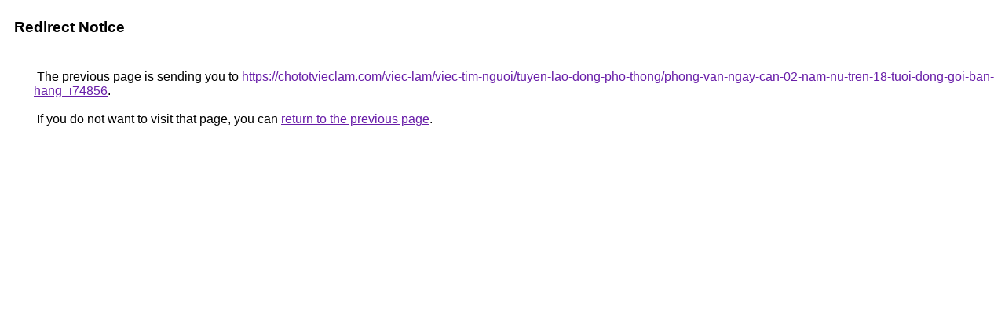

--- FILE ---
content_type: text/html; charset=UTF-8
request_url: https://cse.google.co.nz/url?q=https://chototvieclam.com/viec-lam/viec-tim-nguoi/tuyen-lao-dong-pho-thong/phong-van-ngay-can-02-nam-nu-tren-18-tuoi-dong-goi-ban-hang_i74856
body_size: 441
content:
<html lang="en"><head><meta http-equiv="Content-Type" content="text/html; charset=UTF-8"><title>Redirect Notice</title><style>body,div,a{font-family:Roboto,Arial,sans-serif}body{background-color:var(--xhUGwc);margin-top:3px}div{color:var(--YLNNHc)}a:link{color:#681da8}a:visited{color:#681da8}a:active{color:#ea4335}div.mymGo{border-top:1px solid var(--gS5jXb);border-bottom:1px solid var(--gS5jXb);background:var(--aYn2S);margin-top:1em;width:100%}div.aXgaGb{padding:0.5em 0;margin-left:10px}div.fTk7vd{margin-left:35px;margin-top:35px}</style></head><body><div class="mymGo"><div class="aXgaGb"><font style="font-size:larger"><b>Redirect Notice</b></font></div></div><div class="fTk7vd">&nbsp;The previous page is sending you to <a href="https://chototvieclam.com/viec-lam/viec-tim-nguoi/tuyen-lao-dong-pho-thong/phong-van-ngay-can-02-nam-nu-tren-18-tuoi-dong-goi-ban-hang_i74856">https://chototvieclam.com/viec-lam/viec-tim-nguoi/tuyen-lao-dong-pho-thong/phong-van-ngay-can-02-nam-nu-tren-18-tuoi-dong-goi-ban-hang_i74856</a>.<br><br>&nbsp;If you do not want to visit that page, you can <a href="#" id="tsuid_hU9qaZqfHdf-p84P77yxoQU_1">return to the previous page</a>.<script nonce="60IMBj1cu_a61fBPYUPxgg">(function(){var id='tsuid_hU9qaZqfHdf-p84P77yxoQU_1';(function(){document.getElementById(id).onclick=function(){window.history.back();return!1};}).call(this);})();(function(){var id='tsuid_hU9qaZqfHdf-p84P77yxoQU_1';var ct='originlink';var oi='unauthorizedredirect';(function(){document.getElementById(id).onmousedown=function(){var b=document&&document.referrer,a="encodeURIComponent"in window?encodeURIComponent:escape,c="";b&&(c=a(b));(new Image).src="/url?sa=T&url="+c+"&oi="+a(oi)+"&ct="+a(ct);return!1};}).call(this);})();</script><br><br><br></div></body></html>